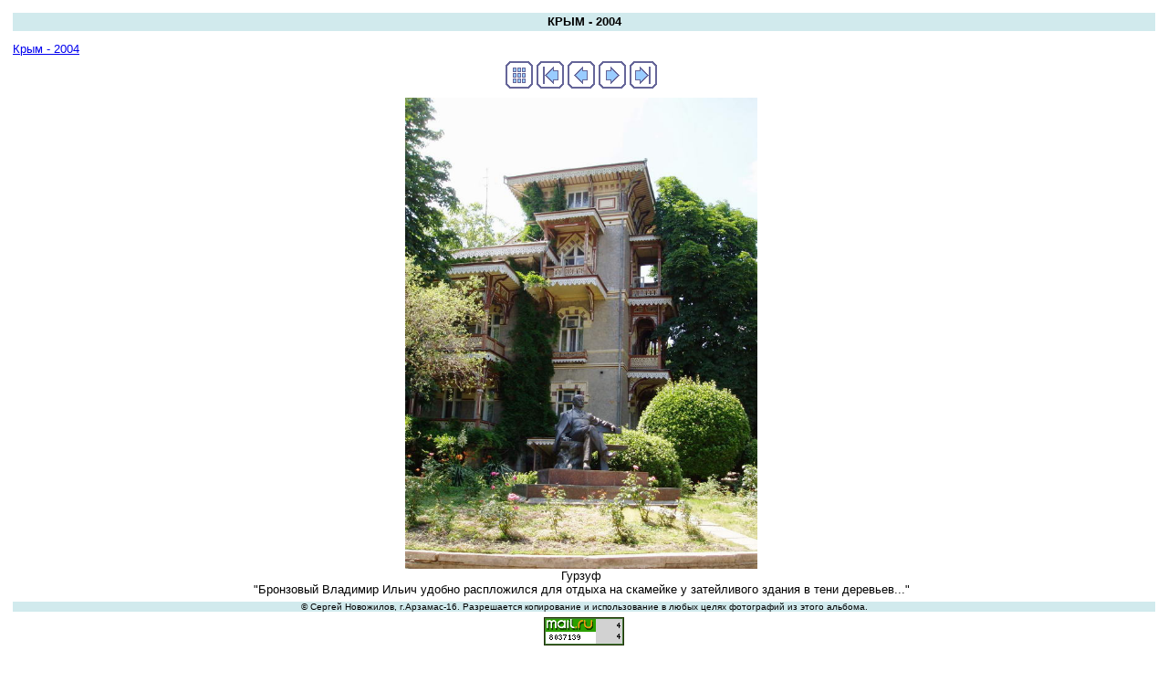

--- FILE ---
content_type: text/html; charset=windows-1251
request_url: http://crimea-tour.ru/foto_krym_2004/d0i323.htm
body_size: 5373
content:
<!DOCTYPE HTML PUBLIC "-//W3C//DTD HTML 4.0 Transitional//EN">
<HTML>
<HEAD><!-- Yandex --><!-- Yandex.Metrika counter -->
<script type="text/javascript" >
   (function(m,e,t,r,i,k,a){m[i]=m[i]||function(){(m[i].a=m[i].a||[]).push(arguments)};
   m[i].l=1*new Date();
   for (var j = 0; j < document.scripts.length; j++) {if (document.scripts[j].src === r) { return; }}
   k=e.createElement(t),a=e.getElementsByTagName(t)[0],k.async=1,k.src=r,a.parentNode.insertBefore(k,a)})
   (window, document, "script", "https://mc.yandex.ru/metrika/tag.js", "ym");

   ym(93475089, "init", {
        clickmap:true,
        trackLinks:true,
        accurateTrackBounce:true
   });
</script>
<noscript><div><img src="https://mc.yandex.ru/watch/93475089" style="position:absolute; left:-9999px;" alt="" /></div></noscript>
<!-- /Yandex.Metrika counter -->

<!-- Travelpayouts -->
<script data-noptimize="1" data-cfasync="false" data-wpfc-render="false">
  (function () {
      var script = document.createElement("script");
      script.async = 1;
      script.src = 'https://emrldco.com/MjQxOTQ1.js?t=241945';
      document.head.appendChild(script);
  })();
</script><meta http-equiv="Content-Type" content="text/html; charset="windows-1251">
<TITLE>
Крым - 2004</TITLE>
</HEAD>
<BODY>
<TABLE width="100%" height="95%"  border=0  cellspacing=6 cellpadding=0 >
<TR align="Center">
<TD width="100%" height="5%" colspan=4  bgcolor=#D1EAED >
<FONT face="Arial" size=2 color=#000000>
<STRONG>
КРЫМ - 2004</STRONG>
</FONT>
</TD>
</TR>
<TR>
<TD width="100%" height="5%" colspan=4   >
<FONT face="Arial" size=2 color=#000000>
</FONT>
</TD>
</TR>
<TR align="Left">
<TD width="100%" height="5%" colspan=4   >
<FONT face="Arial" size=2 color=#000000>
<A href="index.htm">Крым - 2004</A>
</FONT>
</TD>
</TR>
<TR><TD height="5%"    ><CENTER>
<A href = "index26.htm"><IMG src="image/aaednavt.gif"></A>
<A href = "d0i0.htm"><IMG src="image/aaednavf.gif"></A>
<A href = "d0i322.htm"><IMG src="image/aaednavp.gif"></A>
<A href = "d0i324.htm"><IMG src="image/aaednavn.gif"></A>
<A href = "d0i387.htm"><IMG src="image/aaednavl.gif"></A>
</CENTER></TD></TR>
<TR><TD   >
<CENTER><IMG src = "image/P6290165.JPG" width=386 height=516></CENTER>
<FONT face="Arial" size=2 color=#000000>
<CENTER>Гурзуф</CENTER>
<CENTER>"Бронзовый Владимир Ильич удобно распложился для отдыха на скамейке у затейливого здания в тени деревьев..."</CENTER>
</FONT></TD></TR>
<TR align="Center">
<TD width="100%" height="5%" colspan=4  bgcolor=#D1EAED >
<FONT face="Arial" size=1 color=#000000>
 © Сергей Новожилов, г.Арзамас-16. Разрешается копирование и использование в любых целях фотографий из этого альбома.
</FONT>
</TD>
</TR>
</TABLE>
<center>

<!--Rating@Mail.ru COUNTER--><script language="JavaScript" type="text/javascript"><!--
d=document;var a='';a+=';r='+escape(d.referrer)
js=10//--></script><script language="JavaScript1.1" type="text/javascript"><!--
a+=';j='+navigator.javaEnabled()
js=11//--></script><script language="JavaScript1.2" type="text/javascript"><!--
s=screen;a+=';s='+s.width+'*'+s.height
a+=';d='+(s.colorDepth?s.colorDepth:s.pixelDepth)
js=12//--></script><script language="JavaScript1.3" type="text/javascript"><!--
js=13//--></script><script language="JavaScript" type="text/javascript"><!--
d.write('<a href="http://top.mail.ru/jump?from=775331"'+
' target=_top><img src="http://top.list.ru/counter'+
'?id=775331;t=214;js='+js+a+';rand='+Math.random()+
'" alt="Рейтинг@Mail.ru"'+' border=0 height=31 width=88/><\/a>')
if(11<js)d.write('<'+'!-- ')//--></script><noscript>
<a
target=_top href="http://top.mail.ru/jump?from=775331"><img
src="http://top.list.ru/counter?js=na;id=775331;t=214"
border=0 height=31 width=88
alt="Рейтинг@Mail.ru"/></a></noscript><script language="JavaScript" type="text/javascript"><!--
if(11<js)d.write('--'+'>')//--></script><!--/COUNTER-->

<br>

<!-- -->
</center>
<center><div class="block1"><style type="text/css">
   .block1 { 
    width: 600px; 
   }
</style>

<center>
<div class="block1">


<p>
<img src="http://crimea-tour.ru/images/line_grey_600.png" style="margin: 5px;" width="600" height="auto">
</p>

<script id="tripster-widget-659229" src="https://experience.tripster.ru/partner/widget.js?country=crimea&view=experience&template=horizontal-list&order=top&width=100%25&num=3&version=2&partner=hotellook&script_id=tripster-widget-659229" async></script>

<p>
<img src="http://crimea-tour.ru/images/line_grey_600.png" style="margin: 5px;" width="600" height="auto">
</p>

</div>
</center></div></center><p><center><a href="http://travel-tour.info" target="_blank"><img src="http://www.crimea-tour.ru/images/travel2r_88x31.jpg" width=88 height=31 border=0 alt="Отели со скидками - отдыхай просто!" title="Отели со скидками - отдыхай просто!" style="margin-left: 2; margin-right: 2"></a><a rel="nofollow" href="https://vk.com/travel2r" target="_blank"><img src="http://www.crimea-tour.ru/images/vk_88x31.jpg" width=88 height=31 border=0 alt="Отели со скидками ВКонтакте" title="Отели со скидками ВКонтакте" style="margin-left: 2; margin-right: 2"></a><a href="http://www.crimea-tour.ru" target="_top"><img src="http://www.crimea-tour.ru/sea88x31.gif" width=88 height=31 border=0 alt="Жемчужина Крым - Портал-путеводитель по Крыму" title="Жемчужина Крым - Портал-путеводитель по Крыму" style="margin-left: 2; margin-right: 2"></a></center></p></body></HTML>
